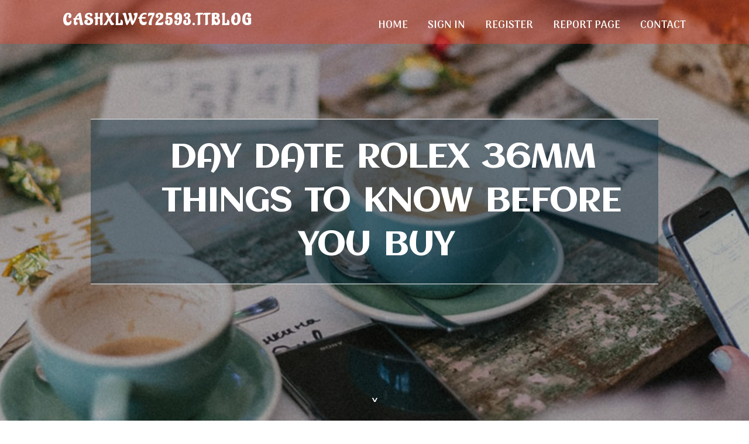

--- FILE ---
content_type: text/html; charset=UTF-8
request_url: https://cashxlwe72593.ttblogs.com/6885406/day-date-rolex-36mm-things-to-know-before-you-buy
body_size: 5082
content:
<!DOCTYPE html>
<!--[if IE 8]><html class="lt-ie10 lt-ie9 no-js" prefix="og: https://ogp.me/ns#" lang="en"><![endif]-->
<!--[if IE 9]><html class="lt-ie10 no-js" prefix="og: https://ogp.me/ns#" lang="en"><![endif]-->
<!--[if gt IE 9]><!--><html class="no-js" prefix="og: https://ogp.me/ns#" lang="en"><!--<![endif]-->
<head>
<meta charset="utf-8"><meta http-equiv="X-UA-Compatible" content="IE=edge,chrome=1">
<title>day date rolex 36mm Things To Know Before You Buy</title>
<meta name="viewport" content="width=device-width,initial-scale=1,viewport-fit=cover">
<meta name="msapplication-tap-highlight" content="no">
<link href="https://cloud.ttblogs.com/blog/cdn/style.css" rel="stylesheet">
<meta name="generator" content="ttblogs.com">
<meta name="format-detection" content="telephone=no">
<meta property="og:url" content="https://cashxlwe72593.ttblogs.com/6885406/day-date-rolex-36mm-things-to-know-before-you-buy">
<meta property="og:title" content="day date rolex 36mm Things To Know Before You Buy">
<meta property="og:type" content="article">
<meta property="og:description" content="day date rolex 36mm Things To Know Before You Buy">
<meta property="og:site_name" content="ttblogs.com">
<meta property="og:image" content="https://cloud.ttblogs.com/blog/images/img05.jpg">
<link rel="canonical" href="https://cashxlwe72593.ttblogs.com/6885406/day-date-rolex-36mm-things-to-know-before-you-buy" />
<link href="https://cloud.ttblogs.com/favicon.ico" rel="shortcut icon" />
</head>
<body class="layout-01 wtf-homepage">
<div class="wnd-page color-red">

<div id="wrapper">

<header id="header">
<div id="layout-section" class="section header header-01 cf design-01 section-media">
<div class="nav-line initial-state cf wnd-fixed">
<div class="section-inner">
<div class="logo logo-default wnd-font-size-90 proxima-nova">
<div class="logo-content">
<div class="text-content-outer"><span class="text-content"><a class="blog_home_link" href="https://cashxlwe72593.ttblogs.com"><strong>cashxlwe72593.ttblogs.com</strong></a></span>
</div></div></div>

<nav id="menu" role="navigation"><div class="menu-not-loaded">

<ul class="level-1"><li class="wnd-active wnd-homepage">
<li><a href="https://ttblogs.com"><span>Home</span></a></li>
<li><a href="https://ttblogs.com/sign-in"><span>Sign In</span></a></li>
<li><a href="https://ttblogs.com/register"><span>Register</span></a></li>
<li><a href="https://ttblogs.com/report"><span>Report page</span></a></li>
<li><a href="https://ttblogs.com/contact"><span>Contact</span></a></li>
</ul><span class="more-text">More</span>
</div>
</nav>
  <span style="width:100px; display:none; height:100px; "><a href="https://ttblogs.com/new-posts?1">1</a><a href="https://ttblogs.com/new-posts?2">2</a><a href="https://ttblogs.com/new-posts?3">3</a><a href="https://ttblogs.com/new-posts?4">4</a><a href="https://ttblogs.com/new-posts?5">5</a></span>

<div id="menu-mobile" class="hidden"><a href="#" id="menu-submit"><span></span>Menu</a></div>

</div>
</div>

</div>
</header>
<main id="main" class="cf" role="main">
<div class="section-wrapper cf">
<div class="section-wrapper-content cf"><div class="section header header-01 cf design-01 section-media wnd-background-image">
<div class="section-bg">
<div class="section-bg-layer wnd-background-image  bgpos-top-center bgatt-scroll" style="background-image:url('https://cloud.ttblogs.com/blog/images/img05.jpg')"></div>
<div class="section-bg-layer section-bg-overlay overlay-black-light"></div>
</div>

<div class="header-content cf">
<div class="header-claim">
<div class="claim-content">
<div class="claim-inner">
<div class="section-inner">
<h1><span class="styled-inline-text claim-borders playfair-display"><span><span>DAY DATE ROLEX 36MM THINGS TO KNOW BEFORE YOU BUY</span></span></span></h1>
</div></div></div></div>

<a href="" class="more"></a>

</div>
<div class="header-gradient"></div>
</div><section class="section default-01 design-01 section-white"><div class="section-bg">
<div class="section-bg-layer">

</div>
<div class="section-bg-layer section-bg-overlay"></div>
</div>
<div class="section-inner">
<div class="content cf">
<div>
<div class="column-wrapper cf">
<div><div class="column-content pr" style="width:100%;">
<div><div class="text cf design-01">


<div class="text-content">
<h1><font style="font-size:170%">day date rolex 36mm Things To Know Before You Buy</font></h1>
<h2>day date rolex 36mm Things To Know Before You Buy</h2>
<h3><em>Blog Article</em></h3>

<p><a href="https://bwmfadxy.shop/rolex-day-date-128396tbr-36mm-blue-a5d.html">rolex day date 36 white gold</a><br>128238, like its instant predecessor ref. 118238, which sells for around 50 % the price about the secondary market with prices hovering close to $16k to $20k depending upon the unique model and its configuration.<br><br>K - Around colorless The colour could possibly be noticeable for the unaided eye. Diamonds which has a K-shade grade can be quite a sensible decision, providing exceptional value for money.<br><br>3. Ask Thoughts. Does it have original papers? Has it been serviced? Will it nevertheless have its original elements? These are typically just many of the thoughts that needs to be retained in mind.<br><br>1. Go with a Highly regarded Vendor. This is well The most crucial stage within the acquiring course of action. eBay and Craigslist are a lot of the riskiest solutions; the aged saying, “buy the vendor�?will always be real listed here.<br><br>Only Formal Rolex shops are permitted to market and sustain a Rolex view. With the necessary abilities, technological know-how and Exclusive machines, they assurance the authenticity of every and each section of your respective Rolex and allow you to make the selection that may previous a lifetime.<br><br>Each individual of your respective watches and jewelry is covered around 150% in the insured price (approximately the full worth of the coverage). Shop Classes<br><br>Only official Rolex vendors are allowed to market and maintain a Rolex check out. With the required competencies, specialized know-how and Exclusive products, they guarantee the authenticity of each and every section of your respective Rolex and assist you to make the choice that could last a life time.<br><br>These are built with just the purest metals and meticulously inspected within an in-property laboratory with point out-of-the-artwork products, prior to the gold is formed and formed Using the exact same painstaking focus to top quality. Rolex's commitment to excellence begins on the source.<br><br>It had been hence similar to the fluting on the case back again, which was also screwed on to the case for waterproofness, employing specific Rolex tools.<br><br>For those who’re in the marketplace for an introductory gold Rolex, vintage references are an awesome position to begin. The four-digit sequence beginning with the 180x are available in the marketplace with different models and configurations.<br><br>Other than the intrinsic good quality on the stones, a number of other standards contribute to The great thing about Rolex gem-location: the precise alignment of the peak of your gems, their orientation and position, the regularity, energy and proportions of the environment as well as the intricate ending in the metalwork. A glowing symphony to improve the view and enchant the wearer.<br><br>Subsequent on our checklist may be the reference 18038. This edition in the Rolex Day-Date is 1 generation more recent compared to preceding ref. 1803. It includes a cal. 3055 self-winding motion that beats at the next frequency of 28,800bph. It also offers a easy Solitary Quickset purpose. The look at is remarkably related in design and style towards the ref.<br><br>The design, enhancement and creation of Rolex bracelets and clasps, plus the stringent tests they facial area, require Sophisticated superior know-how.<br><br>After the sunray complete has been concluded, the dial colour is utilized using Bodily Vapour Deposition or electroplating. A light coat of varnish presents the dial its last look.</p>
<a href="https://remove.backlinks.live" target="_blank">Report this page</a>
</div>

<div style="display:none"><a href="https://flynnalgq832441.ttblogs.com/19663405/%E0%B8%97%E0%B8%B3-seo-%E0%B9%80%E0%B8%94-%E0%B8%AD%E0%B8%99%E0%B8%A5%E0%B8%B0-%E0%B9%80%E0%B8%9E-%E0%B8%A1-traffic-%E0%B9%81%E0%B8%A5%E0%B8%B0%E0%B8%A2%E0%B8%AD%E0%B8%94%E0%B8%82%E0%B8%B2%E0%B8%A2">1</a><a href="https://oisiypwz441655.ttblogs.com/19663404/selecting-alloy-decorative-plating-salt-c-for-consistent-color-and-finish">2</a><a href="https://montyphlm363670.ttblogs.com/19663403/iptv-instellen-op-chromecast-simpel-gids">3</a><a href="https://charliecsir300849.ttblogs.com/19663402/ufabet-your-gateway-to-ultimate-sports-betting-thrills">4</a><a href="https://goldeneuphorics.ttblogs.com/19663401/embarking-on-an-exciting-journey-with-golden-euphorics">5</a><a href="https://jayelzc634310.ttblogs.com/19663400/tandym-group-the-ultimate-healthcare-staffing-solution">6</a><a href="https://elliotjanao.ttblogs.com/19663399/official-website-things-to-know-before-you-buy">7</a><a href="https://localfurnacerepair48405.ttblogs.com/19663398/the-resilient-pulse-of-haiti-a-deep-dive-into-the-global-rise-of-rap-krey%C3%B2l-aspects-to-find-out">8</a><a href="https://liquid-k270370.ttblogs.com/19663397/how-is-man-down-sheets-made-and-shipped-to-prison">9</a><a href="https://neilgoig490267.ttblogs.com/19663396/best-solar-panel-installers-in-melbourne">10</a><a href="https://investment25814.ttblogs.com/19663395/tour-sahara-vivre-une-aventure-inoubliable-au-c%C5%93ur-du-d%C3%A9sert">11</a><a href="https://pg-slot94600.ttblogs.com/19663394/cube-cr-zwnj-ypto-the-future-of-seamless-digital-asset-trading">12</a><a href="https://orbitcompass97.ttblogs.com/19663393/80%EB%B2%B3-%EA%B3%B5%EC%8B%9D-%EC%82%AC%EC%9D%B4%ED%8A%B8%EC%97%90-%EB%8C%80%ED%95%9C-%ED%8A%B8%EB%A0%8C%EB%93%9C-%EC%9C%A0%EC%9A%A9%ED%95%9C-%EC%A0%95%EB%B3%B4">13</a><a href="https://eduardocgkn91346.ttblogs.com/19663392/an-unbiased-view-of-casino-en-ligne-fiable">14</a><a href="https://brain-mapping-for-adhd-tr00998.ttblogs.com/19663391/5-simple-statements-about-vcat-treatment-center-costa-mesa-explained">15</a></div>

</div></div></div></div></div></div></div></div>
</section>
</div></div>

</main>
<footer id="footer" class="cf">
<div class="section-wrapper cf">
<div class="section-wrapper-content cf"><div class="section footer-01 design-01 section-white">
<div class="section-bg">
<div class="section-bg-layer">
</div>
<div class="section-bg-layer section-bg-overlay"></div>
</div>

<div class="footer-columns">

<div class="section-inner">
<div class="column-box column-content pr">
<div class="content cf wnd-no-cols">
<div>
<div class="text cf design-01">

<div class="form block cf design-01">
<form action="" method="post" _lpchecked="1">
<fieldset class="form-fieldset">
<div><div class="form-input form-text cf wnd-form-field wnd-required">
<label for="field-wnd_ShortTextField_297219"><span class="inline-text"><span>Your Name</span></span></label>
<input id="field-wnd_ShortTextField_297219" name="wnd_ShortTextField_297219" required="" value="" type="text" maxlength="150">
</div><div class="form-input form-email cf wnd-form-field wnd-required">
<label for="field-wnd_EmailField_792175"><span class="inline-text"><span>Email</span></span></label>
<input id="field-wnd_EmailField_792175" name="wnd_EmailField_792175" required="" value="@" type="email" maxlength="255">
</div><div class="form-input form-textarea cf wnd-form-field">
<label for="field-wnd_LongTextField_298580"><span class="inline-text"><span>Comment</span></span></label>
<textarea rows="5" id="field-wnd_LongTextField_298580" name="wnd_LongTextField_298580" placeholder="Enter your comment..."></textarea>
</div></div>
</fieldset>
<div class="form-submit cf button-01"><button type="submit" name="send" value="wnd_FormBlock_859870"><span class="text">Submit</span></button></div>
</form>

</div></div></div></div></div>

<div class="column-box column-content pr">
<div class="content cf wnd-no-cols">
<div>
<div class="text cf design-01">
<div class="text-content"><h1>Comments</h1>

<h2>Unique visitors</h2>
<p>617 Visitors</p>
<h2>Report page</h2>
<p><a href="https://ttblogs.com/report" target="_blank" rel="nofollow" >Report website</a></p>
<h2>Contact Us</h2>
<p><a href="https://ttblogs.com/contact" target="_blank" rel="nofollow" >Contact</a></p>
</div></div></div></div></div>

<div class="column-box column-content pr">
<div class="map block design-01" style="margin-left:0%;margin-right:0%;">
<div class="map-content" id="wnd_MapBlock_872894_container" style="position:relative;padding-bottom:97.67%;">

</div>
</div>
</div>
</div>
<div class="background-stripe"></div>
</div>
    

<div class="footer-line">
<div class="section-inner">
<div class="footer-texts">
<div class="copyright cf">
<div class="copyright-content">
<span class="inline-text">
<span>© 2026&nbsp;All rights reserved</span>
</span>
</div>
</div>
<div class="system-footer cf">
<div class="system-footer-content"><div class="sf">
<div class="sf-content">Powered by <a href="https://ttblogs.com" rel="nofollow" target="_blank">ttblogs.com</a></div>
</div></div>
</div>
</div>
<div class="lang-select cf">
</div></div></div></div></div></div>

</footer>
</div>
</div>
<div id="fe_footer">
<div id="fe_footer_left"><a href="https://ttblogs.com/register" target="_blank">Make a website for free</a> <span style="display: none;"><a href="https://ttblogs.com/forum">forum</a></span> </div><a id="fe_footer_right" href="https://ttblogs.com/sign-in" target="_blank">Webiste Login</a>
</div>
<script defer src="https://static.cloudflareinsights.com/beacon.min.js/vcd15cbe7772f49c399c6a5babf22c1241717689176015" integrity="sha512-ZpsOmlRQV6y907TI0dKBHq9Md29nnaEIPlkf84rnaERnq6zvWvPUqr2ft8M1aS28oN72PdrCzSjY4U6VaAw1EQ==" data-cf-beacon='{"version":"2024.11.0","token":"63bcc2248da943c491d84f2ac555a86e","r":1,"server_timing":{"name":{"cfCacheStatus":true,"cfEdge":true,"cfExtPri":true,"cfL4":true,"cfOrigin":true,"cfSpeedBrain":true},"location_startswith":null}}' crossorigin="anonymous"></script>
</body>
</html>